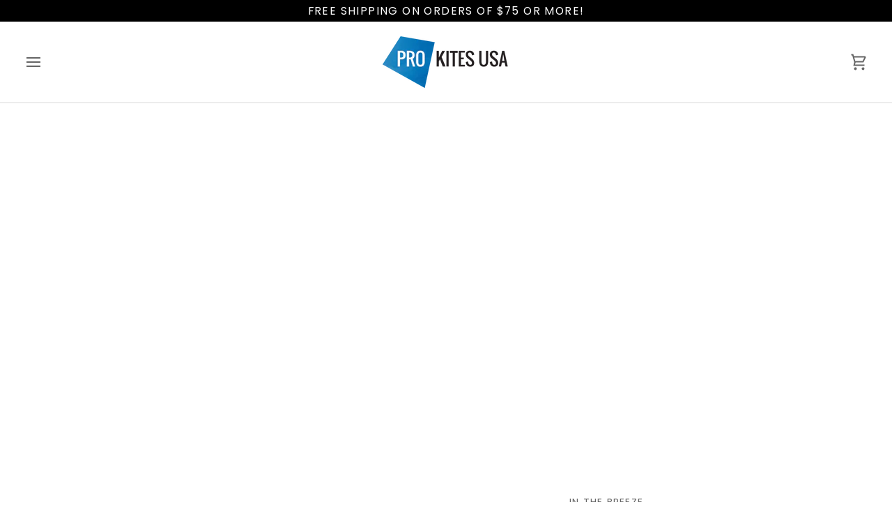

--- FILE ---
content_type: text/css
request_url: https://prokitesusa.com/cdn/shop/t/16/assets/font-settings.css?v=59466675597710493181760965793
body_size: 178
content:
@font-face{font-family:Tenor Sans;font-weight:400;font-style:normal;font-display:swap;src:url(//prokitesusa.com/cdn/fonts/tenor_sans/tenorsans_n4.966071a72c28462a9256039d3e3dc5b0cf314f65.woff2?h1=cHJva2l0ZXN1c2EuY29t&h2=cHJva2l0ZXN1c2EuYWNjb3VudC5teXNob3BpZnkuY29t&hmac=ba379bd11c7e0203451ce0c9289fc78c4f3cacf2102d4877c08acb950abb1723) format("woff2"),url(//prokitesusa.com/cdn/fonts/tenor_sans/tenorsans_n4.2282841d948f9649ba5c3cad6ea46df268141820.woff?h1=cHJva2l0ZXN1c2EuY29t&h2=cHJva2l0ZXN1c2EuYWNjb3VudC5teXNob3BpZnkuY29t&hmac=1f4a54476b98741855957a6de2eac807dfcd3111fe145926be0ce19081a2f711) format("woff")}@font-face{font-family:Poppins;font-weight:400;font-style:normal;font-display:swap;src:url(//prokitesusa.com/cdn/fonts/poppins/poppins_n4.0ba78fa5af9b0e1a374041b3ceaadf0a43b41362.woff2?h1=cHJva2l0ZXN1c2EuY29t&h2=cHJva2l0ZXN1c2EuYWNjb3VudC5teXNob3BpZnkuY29t&hmac=c322ba0afbb643334b6a0f3b5c45f89b65c199f73c525853f35a32936a41ae03) format("woff2"),url(//prokitesusa.com/cdn/fonts/poppins/poppins_n4.214741a72ff2596839fc9760ee7a770386cf16ca.woff?h1=cHJva2l0ZXN1c2EuY29t&h2=cHJva2l0ZXN1c2EuYWNjb3VudC5teXNob3BpZnkuY29t&hmac=ead0e32bfd6f28cc8341d3aed80d3825442ac1ff7f7df226ca8e14b9b48a8898) format("woff")}@font-face{font-family:Poppins;font-weight:400;font-style:normal;font-display:swap;src:url(//prokitesusa.com/cdn/fonts/poppins/poppins_n4.0ba78fa5af9b0e1a374041b3ceaadf0a43b41362.woff2?h1=cHJva2l0ZXN1c2EuY29t&h2=cHJva2l0ZXN1c2EuYWNjb3VudC5teXNob3BpZnkuY29t&hmac=c322ba0afbb643334b6a0f3b5c45f89b65c199f73c525853f35a32936a41ae03) format("woff2"),url(//prokitesusa.com/cdn/fonts/poppins/poppins_n4.214741a72ff2596839fc9760ee7a770386cf16ca.woff?h1=cHJva2l0ZXN1c2EuY29t&h2=cHJva2l0ZXN1c2EuYWNjb3VudC5teXNob3BpZnkuY29t&hmac=ead0e32bfd6f28cc8341d3aed80d3825442ac1ff7f7df226ca8e14b9b48a8898) format("woff")}@font-face{font-family:Poppins;font-weight:500;font-style:normal;font-display:swap;src:url(//prokitesusa.com/cdn/fonts/poppins/poppins_n5.ad5b4b72b59a00358afc706450c864c3c8323842.woff2?h1=cHJva2l0ZXN1c2EuY29t&h2=cHJva2l0ZXN1c2EuYWNjb3VudC5teXNob3BpZnkuY29t&hmac=5e968d54a0be8e9dfce4fe27df8fc35c5d0ce53a87ec6c0ddf2523fb4f3166ec) format("woff2"),url(//prokitesusa.com/cdn/fonts/poppins/poppins_n5.33757fdf985af2d24b32fcd84c9a09224d4b2c39.woff?h1=cHJva2l0ZXN1c2EuY29t&h2=cHJva2l0ZXN1c2EuYWNjb3VudC5teXNob3BpZnkuY29t&hmac=3ed5a8313e8bfa52090ed9bfd12baed809bcb0c5c42cdfa34fedc5fdea1ba819) format("woff")}@font-face{font-family:Poppins;font-weight:500;font-style:normal;font-display:swap;src:url(//prokitesusa.com/cdn/fonts/poppins/poppins_n5.ad5b4b72b59a00358afc706450c864c3c8323842.woff2?h1=cHJva2l0ZXN1c2EuY29t&h2=cHJva2l0ZXN1c2EuYWNjb3VudC5teXNob3BpZnkuY29t&hmac=5e968d54a0be8e9dfce4fe27df8fc35c5d0ce53a87ec6c0ddf2523fb4f3166ec) format("woff2"),url(//prokitesusa.com/cdn/fonts/poppins/poppins_n5.33757fdf985af2d24b32fcd84c9a09224d4b2c39.woff?h1=cHJva2l0ZXN1c2EuY29t&h2=cHJva2l0ZXN1c2EuYWNjb3VudC5teXNob3BpZnkuY29t&hmac=3ed5a8313e8bfa52090ed9bfd12baed809bcb0c5c42cdfa34fedc5fdea1ba819) format("woff")}@font-face{font-family:Poppins;font-weight:400;font-style:italic;font-display:swap;src:url(//prokitesusa.com/cdn/fonts/poppins/poppins_i4.846ad1e22474f856bd6b81ba4585a60799a9f5d2.woff2?h1=cHJva2l0ZXN1c2EuY29t&h2=cHJva2l0ZXN1c2EuYWNjb3VudC5teXNob3BpZnkuY29t&hmac=e328fcd5bd0448f859ca6b4eda3d3d14845041eee88bd28151ce929af7110ab5) format("woff2"),url(//prokitesusa.com/cdn/fonts/poppins/poppins_i4.56b43284e8b52fc64c1fd271f289a39e8477e9ec.woff?h1=cHJva2l0ZXN1c2EuY29t&h2=cHJva2l0ZXN1c2EuYWNjb3VudC5teXNob3BpZnkuY29t&hmac=b99169ecf0c160b90fc7dda3421714d6085932af0992eec276e72f46dbbf41bd) format("woff")}@font-face{font-family:Poppins;font-weight:500;font-style:italic;font-display:swap;src:url(//prokitesusa.com/cdn/fonts/poppins/poppins_i5.6acfce842c096080e34792078ef3cb7c3aad24d4.woff2?h1=cHJva2l0ZXN1c2EuY29t&h2=cHJva2l0ZXN1c2EuYWNjb3VudC5teXNob3BpZnkuY29t&hmac=83ac999f1caa0ac33bf0e3c7313ace64e31fe05f9a52bd8dd5f2ac6ff93cb7b8) format("woff2"),url(//prokitesusa.com/cdn/fonts/poppins/poppins_i5.a49113e4fe0ad7fd7716bd237f1602cbec299b3c.woff?h1=cHJva2l0ZXN1c2EuY29t&h2=cHJva2l0ZXN1c2EuYWNjb3VudC5teXNob3BpZnkuY29t&hmac=0f7d394853507d8565251db07abb4b18f3562143d168e1c315fb5d1446f0a93c) format("woff")}
/*# sourceMappingURL=/cdn/shop/t/16/assets/font-settings.css.map?v=59466675597710493181760965793 */
